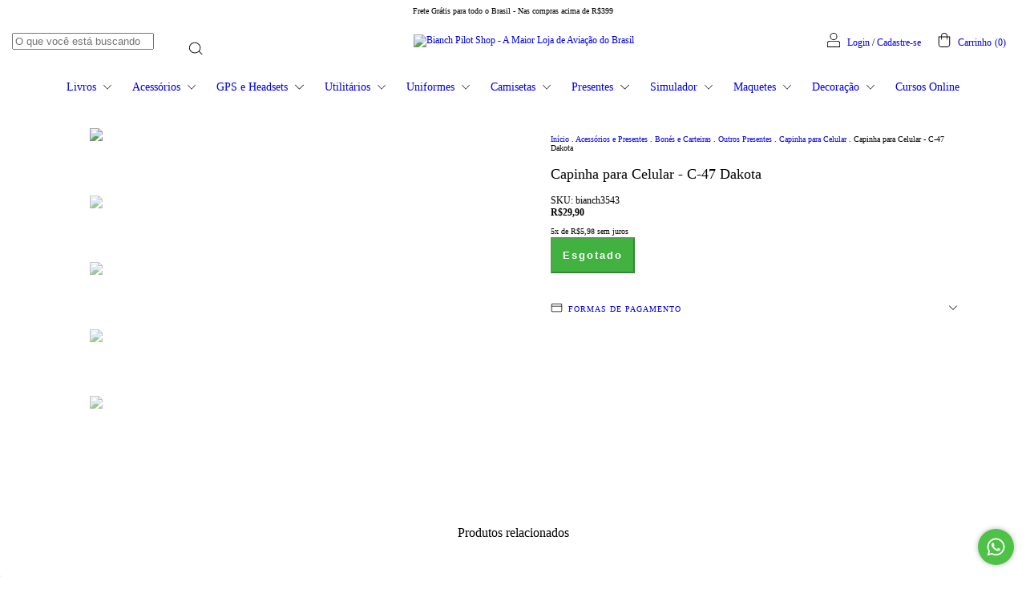

--- FILE ---
content_type: text/html; charset=utf-8
request_url: https://www.google.com/recaptcha/api2/aframe
body_size: 55
content:
<!DOCTYPE HTML><html><head><meta http-equiv="content-type" content="text/html; charset=UTF-8"></head><body><script nonce="5wET_TF3rPzvsnomxEBAYg">/** Anti-fraud and anti-abuse applications only. See google.com/recaptcha */ try{var clients={'sodar':'https://pagead2.googlesyndication.com/pagead/sodar?'};window.addEventListener("message",function(a){try{if(a.source===window.parent){var b=JSON.parse(a.data);var c=clients[b['id']];if(c){var d=document.createElement('img');d.src=c+b['params']+'&rc='+(localStorage.getItem("rc::a")?sessionStorage.getItem("rc::b"):"");window.document.body.appendChild(d);sessionStorage.setItem("rc::e",parseInt(sessionStorage.getItem("rc::e")||0)+1);localStorage.setItem("rc::h",'1762555512996');}}}catch(b){}});window.parent.postMessage("_grecaptcha_ready", "*");}catch(b){}</script></body></html>

--- FILE ---
content_type: text/plain
request_url: https://www.google-analytics.com/j/collect?v=1&_v=j102&a=2016615566&t=pageview&_s=1&dl=https%3A%2F%2Fwww.bianch.com.br%2Fprodutos%2Fcapinha-para-celular-c-47-dakota%2F&ul=en-us%40posix&dt=Capinha%20para%20Celular%20-%20C-47%20Dakota&sr=1280x720&vp=1280x720&_u=aCDAgEIJAAAAACAMI~&jid=2136199518&gjid=1776446403&cid=689753771.1762555510&tid=UA-12411040-1&_gid=442940021.1762555511&_slc=1&pa=detail&pr1id=106415598&pr1nm=Capinha%20para%20Celular%20-%20C-47%20Dakota&pr1ps=1&z=1477543262
body_size: -567
content:
2,cG-8MMMYP2G5N